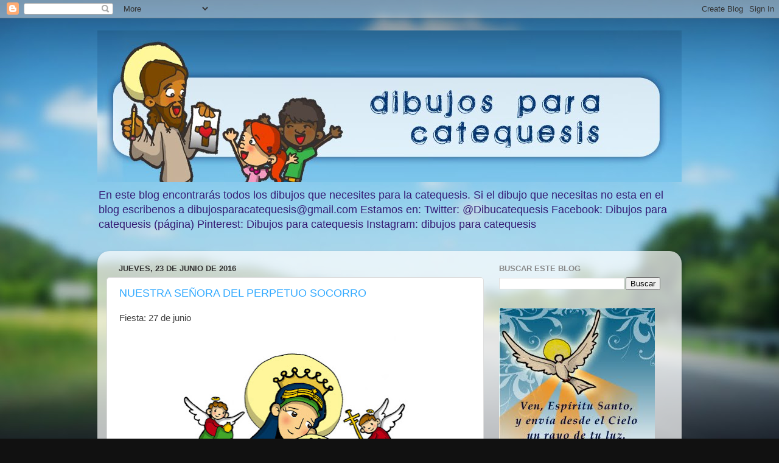

--- FILE ---
content_type: text/html; charset=UTF-8
request_url: http://dibujosparacatequesis.blogspot.com/b/stats?style=BLACK_TRANSPARENT&timeRange=ALL_TIME&token=APq4FmCwFhDRJwDRkxA8IywMZvwCXqayZ6th3o5_ujaoteaWIpAFGtZDkPoyu3kQ_1ke-EwYaC-mb4K6mmqv_hkRC5X0dV8PUg
body_size: 263
content:
{"total":12319168,"sparklineOptions":{"backgroundColor":{"fillOpacity":0.1,"fill":"#000000"},"series":[{"areaOpacity":0.3,"color":"#202020"}]},"sparklineData":[[0,28],[1,35],[2,51],[3,44],[4,98],[5,100],[6,27],[7,29],[8,73],[9,36],[10,32],[11,45],[12,24],[13,26],[14,33],[15,30],[16,27],[17,22],[18,18],[19,14],[20,16],[21,14],[22,15],[23,14],[24,15],[25,8],[26,6],[27,6],[28,8],[29,5]],"nextTickMs":360000}